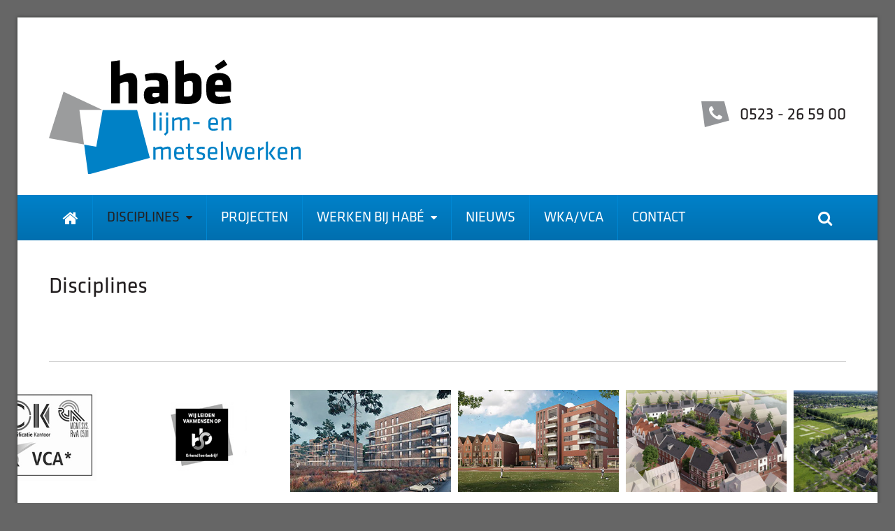

--- FILE ---
content_type: text/html; charset=UTF-8
request_url: https://www.habelijmenmetsel.nl/disciplines/
body_size: 8624
content:
<!DOCTYPE html>
<html lang="nl-NL">
    <head>
    
        <meta charset="utf-8">
      	
       	<meta name="viewport" content="width=device-width, initial-scale=1, maximum-scale=1, user-scalable=no">
        
        <title>Disciplines -</title>
        
       	<link rel="profile" href="https://gmpg.org/xfn/11" />
        <link rel="pingback" href="https://www.habelijmenmetsel.nl/xmlrpc.php" />
        
      	<!-- Google Fonts & Fontawesome -->
      	<link href="https://fonts.googleapis.com/css?family=Open+Sans:300,300i,400,400i,600,600i,700,700i" rel="stylesheet">
        <link rel="stylesheet" href="https://cdn.jsdelivr.net/bxslider/4.2.12/jquery.bxslider.css">
        
        <!-- Fontawesome & Google fonts -->
		<link rel="icon" href="https://www.habelijmenmetsel.nl/wp-content/themes/habe/images/favicon.png" type="image/x-icon">
        
		<script src="https://use.fontawesome.com/e4ef744e66.js"></script>

        <script src="https://ajax.googleapis.com/ajax/libs/jquery/3.1.1/jquery.min.js"></script>
        
        <script src="https://cdn.jsdelivr.net/bxslider/4.2.12/jquery.bxslider.min.js"></script>
        
                <meta name='robots' content='index, follow, max-image-preview:large, max-snippet:-1, max-video-preview:-1' />

	<!-- This site is optimized with the Yoast SEO plugin v26.6 - https://yoast.com/wordpress/plugins/seo/ -->
	<link rel="canonical" href="https://www.habelijmenmetsel.nl/disciplines/" />
	<meta property="og:locale" content="nl_NL" />
	<meta property="og:type" content="article" />
	<meta property="og:title" content="Disciplines -" />
	<meta property="og:url" content="https://www.habelijmenmetsel.nl/disciplines/" />
	<meta name="twitter:card" content="summary_large_image" />
	<script type="application/ld+json" class="yoast-schema-graph">{"@context":"https://schema.org","@graph":[{"@type":"WebPage","@id":"https://www.habelijmenmetsel.nl/disciplines/","url":"https://www.habelijmenmetsel.nl/disciplines/","name":"Disciplines -","isPartOf":{"@id":"https://www.habelijmenmetsel.nl/#website"},"datePublished":"2017-08-15T09:59:21+00:00","breadcrumb":{"@id":"https://www.habelijmenmetsel.nl/disciplines/#breadcrumb"},"inLanguage":"nl-NL","potentialAction":[{"@type":"ReadAction","target":["https://www.habelijmenmetsel.nl/disciplines/"]}]},{"@type":"BreadcrumbList","@id":"https://www.habelijmenmetsel.nl/disciplines/#breadcrumb","itemListElement":[{"@type":"ListItem","position":1,"name":"Home","item":"https://www.habelijmenmetsel.nl/"},{"@type":"ListItem","position":2,"name":"Disciplines"}]},{"@type":"WebSite","@id":"https://www.habelijmenmetsel.nl/#website","url":"https://www.habelijmenmetsel.nl/","name":"","description":"","potentialAction":[{"@type":"SearchAction","target":{"@type":"EntryPoint","urlTemplate":"https://www.habelijmenmetsel.nl/?s={search_term_string}"},"query-input":{"@type":"PropertyValueSpecification","valueRequired":true,"valueName":"search_term_string"}}],"inLanguage":"nl-NL"}]}</script>
	<!-- / Yoast SEO plugin. -->


<link rel="alternate" type="application/rss+xml" title=" &raquo; feed" href="https://www.habelijmenmetsel.nl/feed/" />
<link rel="alternate" type="application/rss+xml" title=" &raquo; reacties feed" href="https://www.habelijmenmetsel.nl/comments/feed/" />
<link rel="alternate" title="oEmbed (JSON)" type="application/json+oembed" href="https://www.habelijmenmetsel.nl/wp-json/oembed/1.0/embed?url=https%3A%2F%2Fwww.habelijmenmetsel.nl%2Fdisciplines%2F" />
<link rel="alternate" title="oEmbed (XML)" type="text/xml+oembed" href="https://www.habelijmenmetsel.nl/wp-json/oembed/1.0/embed?url=https%3A%2F%2Fwww.habelijmenmetsel.nl%2Fdisciplines%2F&#038;format=xml" />
<style id='wp-img-auto-sizes-contain-inline-css' type='text/css'>
img:is([sizes=auto i],[sizes^="auto," i]){contain-intrinsic-size:3000px 1500px}
/*# sourceURL=wp-img-auto-sizes-contain-inline-css */
</style>
<style id='wp-emoji-styles-inline-css' type='text/css'>

	img.wp-smiley, img.emoji {
		display: inline !important;
		border: none !important;
		box-shadow: none !important;
		height: 1em !important;
		width: 1em !important;
		margin: 0 0.07em !important;
		vertical-align: -0.1em !important;
		background: none !important;
		padding: 0 !important;
	}
/*# sourceURL=wp-emoji-styles-inline-css */
</style>
<style id='wp-block-library-inline-css' type='text/css'>
:root{--wp-block-synced-color:#7a00df;--wp-block-synced-color--rgb:122,0,223;--wp-bound-block-color:var(--wp-block-synced-color);--wp-editor-canvas-background:#ddd;--wp-admin-theme-color:#007cba;--wp-admin-theme-color--rgb:0,124,186;--wp-admin-theme-color-darker-10:#006ba1;--wp-admin-theme-color-darker-10--rgb:0,107,160.5;--wp-admin-theme-color-darker-20:#005a87;--wp-admin-theme-color-darker-20--rgb:0,90,135;--wp-admin-border-width-focus:2px}@media (min-resolution:192dpi){:root{--wp-admin-border-width-focus:1.5px}}.wp-element-button{cursor:pointer}:root .has-very-light-gray-background-color{background-color:#eee}:root .has-very-dark-gray-background-color{background-color:#313131}:root .has-very-light-gray-color{color:#eee}:root .has-very-dark-gray-color{color:#313131}:root .has-vivid-green-cyan-to-vivid-cyan-blue-gradient-background{background:linear-gradient(135deg,#00d084,#0693e3)}:root .has-purple-crush-gradient-background{background:linear-gradient(135deg,#34e2e4,#4721fb 50%,#ab1dfe)}:root .has-hazy-dawn-gradient-background{background:linear-gradient(135deg,#faaca8,#dad0ec)}:root .has-subdued-olive-gradient-background{background:linear-gradient(135deg,#fafae1,#67a671)}:root .has-atomic-cream-gradient-background{background:linear-gradient(135deg,#fdd79a,#004a59)}:root .has-nightshade-gradient-background{background:linear-gradient(135deg,#330968,#31cdcf)}:root .has-midnight-gradient-background{background:linear-gradient(135deg,#020381,#2874fc)}:root{--wp--preset--font-size--normal:16px;--wp--preset--font-size--huge:42px}.has-regular-font-size{font-size:1em}.has-larger-font-size{font-size:2.625em}.has-normal-font-size{font-size:var(--wp--preset--font-size--normal)}.has-huge-font-size{font-size:var(--wp--preset--font-size--huge)}.has-text-align-center{text-align:center}.has-text-align-left{text-align:left}.has-text-align-right{text-align:right}.has-fit-text{white-space:nowrap!important}#end-resizable-editor-section{display:none}.aligncenter{clear:both}.items-justified-left{justify-content:flex-start}.items-justified-center{justify-content:center}.items-justified-right{justify-content:flex-end}.items-justified-space-between{justify-content:space-between}.screen-reader-text{border:0;clip-path:inset(50%);height:1px;margin:-1px;overflow:hidden;padding:0;position:absolute;width:1px;word-wrap:normal!important}.screen-reader-text:focus{background-color:#ddd;clip-path:none;color:#444;display:block;font-size:1em;height:auto;left:5px;line-height:normal;padding:15px 23px 14px;text-decoration:none;top:5px;width:auto;z-index:100000}html :where(.has-border-color){border-style:solid}html :where([style*=border-top-color]){border-top-style:solid}html :where([style*=border-right-color]){border-right-style:solid}html :where([style*=border-bottom-color]){border-bottom-style:solid}html :where([style*=border-left-color]){border-left-style:solid}html :where([style*=border-width]){border-style:solid}html :where([style*=border-top-width]){border-top-style:solid}html :where([style*=border-right-width]){border-right-style:solid}html :where([style*=border-bottom-width]){border-bottom-style:solid}html :where([style*=border-left-width]){border-left-style:solid}html :where(img[class*=wp-image-]){height:auto;max-width:100%}:where(figure){margin:0 0 1em}html :where(.is-position-sticky){--wp-admin--admin-bar--position-offset:var(--wp-admin--admin-bar--height,0px)}@media screen and (max-width:600px){html :where(.is-position-sticky){--wp-admin--admin-bar--position-offset:0px}}

/*# sourceURL=wp-block-library-inline-css */
</style><style id='global-styles-inline-css' type='text/css'>
:root{--wp--preset--aspect-ratio--square: 1;--wp--preset--aspect-ratio--4-3: 4/3;--wp--preset--aspect-ratio--3-4: 3/4;--wp--preset--aspect-ratio--3-2: 3/2;--wp--preset--aspect-ratio--2-3: 2/3;--wp--preset--aspect-ratio--16-9: 16/9;--wp--preset--aspect-ratio--9-16: 9/16;--wp--preset--color--black: #000000;--wp--preset--color--cyan-bluish-gray: #abb8c3;--wp--preset--color--white: #ffffff;--wp--preset--color--pale-pink: #f78da7;--wp--preset--color--vivid-red: #cf2e2e;--wp--preset--color--luminous-vivid-orange: #ff6900;--wp--preset--color--luminous-vivid-amber: #fcb900;--wp--preset--color--light-green-cyan: #7bdcb5;--wp--preset--color--vivid-green-cyan: #00d084;--wp--preset--color--pale-cyan-blue: #8ed1fc;--wp--preset--color--vivid-cyan-blue: #0693e3;--wp--preset--color--vivid-purple: #9b51e0;--wp--preset--gradient--vivid-cyan-blue-to-vivid-purple: linear-gradient(135deg,rgb(6,147,227) 0%,rgb(155,81,224) 100%);--wp--preset--gradient--light-green-cyan-to-vivid-green-cyan: linear-gradient(135deg,rgb(122,220,180) 0%,rgb(0,208,130) 100%);--wp--preset--gradient--luminous-vivid-amber-to-luminous-vivid-orange: linear-gradient(135deg,rgb(252,185,0) 0%,rgb(255,105,0) 100%);--wp--preset--gradient--luminous-vivid-orange-to-vivid-red: linear-gradient(135deg,rgb(255,105,0) 0%,rgb(207,46,46) 100%);--wp--preset--gradient--very-light-gray-to-cyan-bluish-gray: linear-gradient(135deg,rgb(238,238,238) 0%,rgb(169,184,195) 100%);--wp--preset--gradient--cool-to-warm-spectrum: linear-gradient(135deg,rgb(74,234,220) 0%,rgb(151,120,209) 20%,rgb(207,42,186) 40%,rgb(238,44,130) 60%,rgb(251,105,98) 80%,rgb(254,248,76) 100%);--wp--preset--gradient--blush-light-purple: linear-gradient(135deg,rgb(255,206,236) 0%,rgb(152,150,240) 100%);--wp--preset--gradient--blush-bordeaux: linear-gradient(135deg,rgb(254,205,165) 0%,rgb(254,45,45) 50%,rgb(107,0,62) 100%);--wp--preset--gradient--luminous-dusk: linear-gradient(135deg,rgb(255,203,112) 0%,rgb(199,81,192) 50%,rgb(65,88,208) 100%);--wp--preset--gradient--pale-ocean: linear-gradient(135deg,rgb(255,245,203) 0%,rgb(182,227,212) 50%,rgb(51,167,181) 100%);--wp--preset--gradient--electric-grass: linear-gradient(135deg,rgb(202,248,128) 0%,rgb(113,206,126) 100%);--wp--preset--gradient--midnight: linear-gradient(135deg,rgb(2,3,129) 0%,rgb(40,116,252) 100%);--wp--preset--font-size--small: 13px;--wp--preset--font-size--medium: 20px;--wp--preset--font-size--large: 36px;--wp--preset--font-size--x-large: 42px;--wp--preset--spacing--20: 0.44rem;--wp--preset--spacing--30: 0.67rem;--wp--preset--spacing--40: 1rem;--wp--preset--spacing--50: 1.5rem;--wp--preset--spacing--60: 2.25rem;--wp--preset--spacing--70: 3.38rem;--wp--preset--spacing--80: 5.06rem;--wp--preset--shadow--natural: 6px 6px 9px rgba(0, 0, 0, 0.2);--wp--preset--shadow--deep: 12px 12px 50px rgba(0, 0, 0, 0.4);--wp--preset--shadow--sharp: 6px 6px 0px rgba(0, 0, 0, 0.2);--wp--preset--shadow--outlined: 6px 6px 0px -3px rgb(255, 255, 255), 6px 6px rgb(0, 0, 0);--wp--preset--shadow--crisp: 6px 6px 0px rgb(0, 0, 0);}:where(.is-layout-flex){gap: 0.5em;}:where(.is-layout-grid){gap: 0.5em;}body .is-layout-flex{display: flex;}.is-layout-flex{flex-wrap: wrap;align-items: center;}.is-layout-flex > :is(*, div){margin: 0;}body .is-layout-grid{display: grid;}.is-layout-grid > :is(*, div){margin: 0;}:where(.wp-block-columns.is-layout-flex){gap: 2em;}:where(.wp-block-columns.is-layout-grid){gap: 2em;}:where(.wp-block-post-template.is-layout-flex){gap: 1.25em;}:where(.wp-block-post-template.is-layout-grid){gap: 1.25em;}.has-black-color{color: var(--wp--preset--color--black) !important;}.has-cyan-bluish-gray-color{color: var(--wp--preset--color--cyan-bluish-gray) !important;}.has-white-color{color: var(--wp--preset--color--white) !important;}.has-pale-pink-color{color: var(--wp--preset--color--pale-pink) !important;}.has-vivid-red-color{color: var(--wp--preset--color--vivid-red) !important;}.has-luminous-vivid-orange-color{color: var(--wp--preset--color--luminous-vivid-orange) !important;}.has-luminous-vivid-amber-color{color: var(--wp--preset--color--luminous-vivid-amber) !important;}.has-light-green-cyan-color{color: var(--wp--preset--color--light-green-cyan) !important;}.has-vivid-green-cyan-color{color: var(--wp--preset--color--vivid-green-cyan) !important;}.has-pale-cyan-blue-color{color: var(--wp--preset--color--pale-cyan-blue) !important;}.has-vivid-cyan-blue-color{color: var(--wp--preset--color--vivid-cyan-blue) !important;}.has-vivid-purple-color{color: var(--wp--preset--color--vivid-purple) !important;}.has-black-background-color{background-color: var(--wp--preset--color--black) !important;}.has-cyan-bluish-gray-background-color{background-color: var(--wp--preset--color--cyan-bluish-gray) !important;}.has-white-background-color{background-color: var(--wp--preset--color--white) !important;}.has-pale-pink-background-color{background-color: var(--wp--preset--color--pale-pink) !important;}.has-vivid-red-background-color{background-color: var(--wp--preset--color--vivid-red) !important;}.has-luminous-vivid-orange-background-color{background-color: var(--wp--preset--color--luminous-vivid-orange) !important;}.has-luminous-vivid-amber-background-color{background-color: var(--wp--preset--color--luminous-vivid-amber) !important;}.has-light-green-cyan-background-color{background-color: var(--wp--preset--color--light-green-cyan) !important;}.has-vivid-green-cyan-background-color{background-color: var(--wp--preset--color--vivid-green-cyan) !important;}.has-pale-cyan-blue-background-color{background-color: var(--wp--preset--color--pale-cyan-blue) !important;}.has-vivid-cyan-blue-background-color{background-color: var(--wp--preset--color--vivid-cyan-blue) !important;}.has-vivid-purple-background-color{background-color: var(--wp--preset--color--vivid-purple) !important;}.has-black-border-color{border-color: var(--wp--preset--color--black) !important;}.has-cyan-bluish-gray-border-color{border-color: var(--wp--preset--color--cyan-bluish-gray) !important;}.has-white-border-color{border-color: var(--wp--preset--color--white) !important;}.has-pale-pink-border-color{border-color: var(--wp--preset--color--pale-pink) !important;}.has-vivid-red-border-color{border-color: var(--wp--preset--color--vivid-red) !important;}.has-luminous-vivid-orange-border-color{border-color: var(--wp--preset--color--luminous-vivid-orange) !important;}.has-luminous-vivid-amber-border-color{border-color: var(--wp--preset--color--luminous-vivid-amber) !important;}.has-light-green-cyan-border-color{border-color: var(--wp--preset--color--light-green-cyan) !important;}.has-vivid-green-cyan-border-color{border-color: var(--wp--preset--color--vivid-green-cyan) !important;}.has-pale-cyan-blue-border-color{border-color: var(--wp--preset--color--pale-cyan-blue) !important;}.has-vivid-cyan-blue-border-color{border-color: var(--wp--preset--color--vivid-cyan-blue) !important;}.has-vivid-purple-border-color{border-color: var(--wp--preset--color--vivid-purple) !important;}.has-vivid-cyan-blue-to-vivid-purple-gradient-background{background: var(--wp--preset--gradient--vivid-cyan-blue-to-vivid-purple) !important;}.has-light-green-cyan-to-vivid-green-cyan-gradient-background{background: var(--wp--preset--gradient--light-green-cyan-to-vivid-green-cyan) !important;}.has-luminous-vivid-amber-to-luminous-vivid-orange-gradient-background{background: var(--wp--preset--gradient--luminous-vivid-amber-to-luminous-vivid-orange) !important;}.has-luminous-vivid-orange-to-vivid-red-gradient-background{background: var(--wp--preset--gradient--luminous-vivid-orange-to-vivid-red) !important;}.has-very-light-gray-to-cyan-bluish-gray-gradient-background{background: var(--wp--preset--gradient--very-light-gray-to-cyan-bluish-gray) !important;}.has-cool-to-warm-spectrum-gradient-background{background: var(--wp--preset--gradient--cool-to-warm-spectrum) !important;}.has-blush-light-purple-gradient-background{background: var(--wp--preset--gradient--blush-light-purple) !important;}.has-blush-bordeaux-gradient-background{background: var(--wp--preset--gradient--blush-bordeaux) !important;}.has-luminous-dusk-gradient-background{background: var(--wp--preset--gradient--luminous-dusk) !important;}.has-pale-ocean-gradient-background{background: var(--wp--preset--gradient--pale-ocean) !important;}.has-electric-grass-gradient-background{background: var(--wp--preset--gradient--electric-grass) !important;}.has-midnight-gradient-background{background: var(--wp--preset--gradient--midnight) !important;}.has-small-font-size{font-size: var(--wp--preset--font-size--small) !important;}.has-medium-font-size{font-size: var(--wp--preset--font-size--medium) !important;}.has-large-font-size{font-size: var(--wp--preset--font-size--large) !important;}.has-x-large-font-size{font-size: var(--wp--preset--font-size--x-large) !important;}
/*# sourceURL=global-styles-inline-css */
</style>

<style id='classic-theme-styles-inline-css' type='text/css'>
/*! This file is auto-generated */
.wp-block-button__link{color:#fff;background-color:#32373c;border-radius:9999px;box-shadow:none;text-decoration:none;padding:calc(.667em + 2px) calc(1.333em + 2px);font-size:1.125em}.wp-block-file__button{background:#32373c;color:#fff;text-decoration:none}
/*# sourceURL=/wp-includes/css/classic-themes.min.css */
</style>
<link rel='stylesheet' id='contact-form-7-css' href='https://www.habelijmenmetsel.nl/wp-content/plugins/contact-form-7/includes/css/styles.css?ver=6.1.4' type='text/css' media='all' />
<link rel='stylesheet' id='bootstrap-css' href='https://www.habelijmenmetsel.nl/wp-content/themes/habe/css/bootstrap.min.css?ver=6.9' type='text/css' media='all' />
<link rel='stylesheet' id='owl-carousel-css' href='https://www.habelijmenmetsel.nl/wp-content/themes/habe/owl-carousel/owl.carousel.css?ver=6.9' type='text/css' media='all' />
<link rel='stylesheet' id='owl-theme-css' href='https://www.habelijmenmetsel.nl/wp-content/themes/habe/owl-carousel/owl.theme.default.min.css?ver=6.9' type='text/css' media='all' />
<link rel='stylesheet' id='owl-custom-css' href='https://www.habelijmenmetsel.nl/wp-content/themes/habe/owl-carousel/owl.carousel.custom.css?ver=6.9' type='text/css' media='all' />
<link rel='stylesheet' id='animate-css' href='https://www.habelijmenmetsel.nl/wp-content/themes/habe/css/animate.css?ver=6.9' type='text/css' media='all' />
<link rel='stylesheet' id='style-menu-css' href='https://www.habelijmenmetsel.nl/wp-content/themes/habe/css/style-menu.min.css?ver=6.9' type='text/css' media='all' />
<link rel='stylesheet' id='lightbox-css' href='https://www.habelijmenmetsel.nl/wp-content/themes/habe/lightbox/css/lightbox.css?ver=6.9' type='text/css' media='all' />
<link rel='stylesheet' id='stylesheet-css' href='https://www.habelijmenmetsel.nl/wp-content/themes/habe/css/stylesheet.css?ver=6.9' type='text/css' media='all' />
<script type="text/javascript" src="https://www.habelijmenmetsel.nl/wp-includes/js/jquery/jquery.min.js?ver=3.7.1" id="jquery-core-js"></script>
<script type="text/javascript" src="https://www.habelijmenmetsel.nl/wp-includes/js/jquery/jquery-migrate.min.js?ver=3.4.1" id="jquery-migrate-js"></script>
<script type="text/javascript" src="https://www.habelijmenmetsel.nl/wp-content/themes/habe/owl-carousel/owl.carousel.min.js?ver=6.9" id="owl-carousel-js"></script>
<script type="text/javascript" src="https://www.habelijmenmetsel.nl/wp-content/themes/habe/js/bootstrap.min.js?ver=6.9" id="bootstrap-js"></script>
<script type="text/javascript" src="https://www.habelijmenmetsel.nl/wp-content/themes/habe/js/bootstrap.dropdown.hover.js?ver=6.9" id="bootstrap-hover-js"></script>
<script type="text/javascript" src="https://www.habelijmenmetsel.nl/wp-content/themes/habe/js/menu.js?ver=6.9" id="menu-js"></script>
<script type="text/javascript" src="https://www.habelijmenmetsel.nl/wp-content/themes/habe/js/theme.js?ver=6.9" id="theme-js"></script>
<link rel="https://api.w.org/" href="https://www.habelijmenmetsel.nl/wp-json/" /><link rel="alternate" title="JSON" type="application/json" href="https://www.habelijmenmetsel.nl/wp-json/wp/v2/pages/8" /><link rel="EditURI" type="application/rsd+xml" title="RSD" href="https://www.habelijmenmetsel.nl/xmlrpc.php?rsd" />
<meta name="generator" content="WordPress 6.9" />
<link rel='shortlink' href='https://www.habelijmenmetsel.nl/?p=8' />
        
    </head>
    
    <body data-rsssl=1> 
    
    	<div id="o-wrapper">
    
   		<div id="body-wrapper">
		
            <header id="header">
                
                <div class="container">
                
                    <div class="row">
                    
                        <div class="col-md-4 col-md-offset-0 col-sm-offset-3 col-sm-6 col-xs-12 brand">
                    
                    		<a href="/"><img class="img-responsive" src="https://www.habelijmenmetsel.nl/wp-content/themes/habe/images/habe-lijm-metselwerken-brand.svg" /></a>
                    
                    	</div>
                        
                        <div class="col-sm-4 col-sm-offset-4 phone hidden-xs hidden-sm">
                        	
                        	<span><i class="fa fa-phone" aria-hidden="true"></i>0523 - 26 59 00</span>
                        
                        </div>
                        
                    </div>
                            
                </div>
                            
            </header>
                    
         	<nav id="navigation" class="hidden-sm hidden-xs">
            
            	<div class="container">
                
                	<div class="row">
                    
                    	<div class="col-xs-12">
                        	
                       		<ul id="hoofdmenu" class="nav navbar-nav"><li id="menu-item-26" class="home menu-item menu-item-type-post_type menu-item-object-page menu-item-home menu-item-26"><a href="https://www.habelijmenmetsel.nl/"><i class="fa fa-home" aria-hidden="true"></i></a></li>
<li id="menu-item-25" class="menu-item menu-item-type-post_type menu-item-object-page current-menu-item page_item page-item-8 current_page_item menu-item-has-children menu-item-25 dropdown active"><a href="#" data-toggle="dropdown" class="dropdown-toggle" data-hover="dropdown">Disciplines <i class="fa fa-caret-down"></i></a>
<ul role="menu" class=" dropdown-menu">
	<li id="menu-item-104" class="menu-item menu-item-type-post_type menu-item-object-page menu-item-104"><a href="https://www.habelijmenmetsel.nl/disciplines/kalkzandsteen-verlijming/">Kalkzandsteen verlijming</a></li>
	<li id="menu-item-122" class="menu-item menu-item-type-post_type menu-item-object-page menu-item-122"><a href="https://www.habelijmenmetsel.nl/disciplines/complete-casco-montage/">Complete casco montage</a></li>
	<li id="menu-item-121" class="menu-item menu-item-type-post_type menu-item-object-page menu-item-121"><a href="https://www.habelijmenmetsel.nl/disciplines/metselwerk-voegwerk/">Metsel- &#038; voegwerken</a></li>
	<li id="menu-item-467" class="menu-item menu-item-type-post_type menu-item-object-page menu-item-467"><a href="https://www.habelijmenmetsel.nl/disciplines/steenstrips/">Steenstrips aanbrengen</a></li>
</ul>
</li>
<li id="menu-item-24" class="menu-item menu-item-type-post_type menu-item-object-page menu-item-24"><a href="https://www.habelijmenmetsel.nl/projecten/">Projecten</a></li>
<li id="menu-item-23" class="menu-item menu-item-type-post_type menu-item-object-page menu-item-has-children menu-item-23 dropdown"><a href="#" data-toggle="dropdown" class="dropdown-toggle" data-hover="dropdown">Werken bij Habé <i class="fa fa-caret-down"></i></a>
<ul role="menu" class=" dropdown-menu">
	<li id="menu-item-215" class="menu-item menu-item-type-post_type menu-item-object-page menu-item-215"><a href="https://www.habelijmenmetsel.nl/werken-bij-habe-lijm-en-metselwerken/open-sollicitatie/">Open sollicitatie</a></li>
	<li id="menu-item-219" class="menu-item menu-item-type-post_type menu-item-object-page menu-item-219"><a href="https://www.habelijmenmetsel.nl/werken-bij-habe-lijm-en-metselwerken/stage/">Stage</a></li>
	<li id="menu-item-342" class="menu-item menu-item-type-post_type menu-item-object-page menu-item-342"><a href="https://www.habelijmenmetsel.nl/werken-bij-habe-lijm-en-metselwerken/vacatures/">Vacatures</a></li>
</ul>
</li>
<li id="menu-item-21" class="menu-item menu-item-type-post_type menu-item-object-page menu-item-21"><a href="https://www.habelijmenmetsel.nl/nieuws/">Nieuws</a></li>
<li id="menu-item-313" class="menu-item menu-item-type-post_type menu-item-object-page menu-item-313"><a href="https://www.habelijmenmetsel.nl/wka/">WKA/VCA</a></li>
<li id="menu-item-20" class="menu-item menu-item-type-post_type menu-item-object-page menu-item-20"><a href="https://www.habelijmenmetsel.nl/contact/">Contact</a></li>
</ul> 
                            
                           	<a class="search" href="/zoeken"><i class="fa fa-search" aria-hidden="true"></i></a>
                    	
                        </div>
                    
                	</div>
           
                </div>
        
        	</nav>
            
         	<nav id="navigation-mobile" class="hidden-md hidden-lg">
            
            	<div class="container">
                
                	<div class="row">
                    
                    	 <div class="col-xs-8 phone visible-sm visible-xs">
                        	
                        	<span><i class="fa fa-phone" aria-hidden="true"></i>0523 - 26 59 00</span>
                        
                        </div>
                    
                    	<div class="col-xs-4">
                    
                  			<button id="c-button--slide-right" class="c-button"><i class="fa fa-bars"></i></button>
                            
                            <div id="c-menu--slide-right" class="c-menu c-menu--slide-right">
                                  
                                <button class="c-menu__close">Sluiten</button>
                                
                               		<ul id="hoofdmenu-mobile" class="nav navbar-nav"><li id="menu-item-150" class="menu-item menu-item-type-post_type menu-item-object-page menu-item-home menu-item-150"><a href="https://www.habelijmenmetsel.nl/">Habé Lijm- en Metselwerken</a></li>
<li id="menu-item-153" class="menu-item menu-item-type-post_type menu-item-object-page current-menu-item page_item page-item-8 current_page_item menu-item-has-children menu-item-153 dropdown active"><a href="#" data-toggle="dropdown" class="dropdown-toggle" data-hover="dropdown">Disciplines <i class="fa fa-caret-down"></i></a>
<ul role="menu" class=" dropdown-menu">
	<li id="menu-item-154" class="menu-item menu-item-type-post_type menu-item-object-page menu-item-154"><a href="https://www.habelijmenmetsel.nl/disciplines/kalkzandsteen-verlijming/">Kalkzandsteen verlijming</a></li>
	<li id="menu-item-155" class="menu-item menu-item-type-post_type menu-item-object-page menu-item-155"><a href="https://www.habelijmenmetsel.nl/disciplines/complete-casco-montage/">Complete casco montage</a></li>
	<li id="menu-item-156" class="menu-item menu-item-type-post_type menu-item-object-page menu-item-156"><a href="https://www.habelijmenmetsel.nl/disciplines/metselwerk-voegwerk/">Metsel- &#038; voegwerken</a></li>
</ul>
</li>
<li id="menu-item-160" class="menu-item menu-item-type-post_type menu-item-object-page menu-item-160"><a href="https://www.habelijmenmetsel.nl/projecten/">Projecten</a></li>
<li id="menu-item-161" class="menu-item menu-item-type-post_type menu-item-object-page menu-item-has-children menu-item-161 dropdown"><a href="#" data-toggle="dropdown" class="dropdown-toggle" data-hover="dropdown">Werken bij Habé <i class="fa fa-caret-down"></i></a>
<ul role="menu" class=" dropdown-menu">
	<li id="menu-item-393" class="menu-item menu-item-type-post_type menu-item-object-page menu-item-393"><a href="https://www.habelijmenmetsel.nl/werken-bij-habe-lijm-en-metselwerken/open-sollicitatie/">Open sollicitatie</a></li>
	<li id="menu-item-392" class="menu-item menu-item-type-post_type menu-item-object-page menu-item-392"><a href="https://www.habelijmenmetsel.nl/werken-bij-habe-lijm-en-metselwerken/stage/">Stage</a></li>
	<li id="menu-item-341" class="menu-item menu-item-type-post_type menu-item-object-page menu-item-341"><a href="https://www.habelijmenmetsel.nl/werken-bij-habe-lijm-en-metselwerken/vacatures/">Vacatures</a></li>
</ul>
</li>
<li id="menu-item-158" class="menu-item menu-item-type-post_type menu-item-object-page menu-item-158"><a href="https://www.habelijmenmetsel.nl/nieuws/">Nieuws</a></li>
<li id="menu-item-314" class="menu-item menu-item-type-post_type menu-item-object-page menu-item-314"><a href="https://www.habelijmenmetsel.nl/wka/">WKA/VCA</a></li>
<li id="menu-item-152" class="menu-item menu-item-type-post_type menu-item-object-page menu-item-152"><a href="https://www.habelijmenmetsel.nl/contact/">Contact</a></li>
<li id="menu-item-162" class="menu-item menu-item-type-post_type menu-item-object-page menu-item-162"><a href="https://www.habelijmenmetsel.nl/zoeken/"><i class="fa fa-search" aria-hidden="true"></i></a></li>
</ul> 
                                    
                            	</div><!-- /c-menu slide-left -->
                  		
                     		<div id="c-mask" class="c-mask"></div>
                        
                        </div>
                        
         			</div>
                        
     			</div>
                        
			</nav>
            
	  
		<section id="breadcrumb">
    
    	<div class="container">
                   
       		<div class="row">
               
      			<div class="col-xs-12">	
					
					
                </div>
                
			</div>
                
		</div>
                
	</section>

	<section id="page-content">
    
    	<div class="container">
            
    		<div class="row">
                
       			<div class="col-xs-12">
                
					                        
                    	<h1>Disciplines</h1>
                        
                   		 
                     	
						                             
                 	                    
            	</div>
                
         	</div>
                
      	</div>
                
 	</section> 
  
		    
    <section id="partners">
        
   		<div class="container">
            
			<div class="row">
                
       			<div class="col-xs-12">
                    
             		<hr>
                        
         		</div>
                      
     		</div>
            
      	</div>  
        
        <div class="bx-wrapper" style="max-width: 1512px;">
        
            <div class="bx-viewport">
        
                <ul class="bxslider" style="width: 1015%;">
                
                	                        
					
						<li>

							 

								<a href="" target="_blank"><img class="img-responsive" src="https://www.habelijmenmetsel.nl/wp-content/uploads/2019/02/certificaat.jpg" alt="" /></a>

							
						</li>

					                        
        		                        
					
						<li>

							 

								<a href="" target="_blank"><img class="img-responsive" src="https://www.habelijmenmetsel.nl/wp-content/uploads/2018/03/erkend-leerbedrijf.png" alt="" /></a>

							
						</li>

					                        
        		                        
					
                    <li>
                   		
						 
        
        					<a href="https://www.habelijmenmetsel.nl/projecten/nieuwbouw-monnikenberg-hilversumwaterfront-dalfsen/"><img class="img-responsive" src="https://www.habelijmenmetsel.nl/wp-content/uploads/2017/09/monnikenberg-370x240-340x240.jpg" alt="" /></a>
    
        				                        
                    </li>	
                           
                	                        
        		                        
					
                    <li>
                   		
						 
        
        					<a href="https://www.habelijmenmetsel.nl/projecten/nieuwbouw-t-groothuis-te-hengelo/"><img class="img-responsive" src="https://www.habelijmenmetsel.nl/wp-content/uploads/2017/09/Groothuis-te-Hengelo340x270-340x240.jpg" alt="" /></a>
    
        				                        
                    </li>	
                           
                	                        
        		                        
					
                    <li>
                   		
						 
        
        					<a href="https://www.habelijmenmetsel.nl/projecten/waterdorp-amersfoort/"><img class="img-responsive" src="https://www.habelijmenmetsel.nl/wp-content/uploads/2017/09/waterdorp-overzicht-340x240.jpg" alt="" /></a>
    
        				                        
                    </li>	
                           
                	                        
        		                        
					
                    <li>
                   		
						 
        
        					<a href="https://www.habelijmenmetsel.nl/projecten/doornsteeg-nijkerk/"><img class="img-responsive" src="https://www.habelijmenmetsel.nl/wp-content/uploads/2017/09/doornsteeg-overzicht-340x240.jpg" alt="" /></a>
    
        				                        
                    </li>	
                           
                	                        
        		                        
					
                    <li>
                   		
						 
        
        					<a href="https://www.habelijmenmetsel.nl/projecten/valleipark-leusden/"><img class="img-responsive" src="https://www.habelijmenmetsel.nl/wp-content/uploads/2017/09/valleipark-overzicht-340x240.jpg" alt="" /></a>
    
        				                        
                    </li>	
                           
                	                        
        		                        
					
                    <li>
                   		
						 
        
        					<a href="https://www.habelijmenmetsel.nl/projecten/nieuwbouw-baron-van-wassenaerpark-te-bennekom/"><img class="img-responsive" src="https://www.habelijmenmetsel.nl/wp-content/uploads/2018/03/wassenaerpark370x240-340x240.jpg" alt="" /></a>
    
        				                        
                    </li>	
                           
                	                        
        		                        
					
                    <li>
                   		
						 
        
        					<a href="https://www.habelijmenmetsel.nl/projecten/borgerhof-borger/"><img class="img-responsive" src="https://www.habelijmenmetsel.nl/wp-content/uploads/2017/08/borgerhof-overzicht-340x240.jpg" alt="" /></a>
    
        				                        
                    </li>	
                           
                	                        
        		                
                </ul>
        
            </div>
        
        </div>
	             
	</section>




<script>
$('.bxslider').bxSlider({
		minSlides: 1,
		maxSlides: 11,
		slideWidth: 240,
		slideMargin: 0,
		ticker: true,
		speed: 50000
	});
	


</script>  
	<footer id="footer">
        
     		<div class="container">
               
				<div class="row">
                
                	<div class="col-md-6 col-sm-3 col-xs-12">
                    
												
                       	<ul id="social-media" class="list-unstyled list-inline">
                        
                                                               
                       		<li><a href="https://twitter.com/habeafbouw" target="_blank"><i class="fa fa-twitter" aria-hidden="true"></i></a></li>
                                
                        	                                    
                       		<li><a href="https://nl.linkedin.com/company/habe-afbouw" target="_blank"><i class="fa fa-linkedin" aria-hidden="true"></i></a></li>
                                
                        	                              
                    	</ul>
                        
                         
                    
                    </div>
                
                	<div class="col-md-6 col-sm-9 hidden-xs second">
                    
                        <ul id="footer-menu" class="nav navbar-nav"><li id="menu-item-374" class="menu-item menu-item-type-post_type menu-item-object-page menu-item-home menu-item-374"><a href="https://www.habelijmenmetsel.nl/">Habé Lijm- en Metselwerken</a></li>
<li id="menu-item-373" class="menu-item menu-item-type-post_type menu-item-object-page menu-item-373"><a href="https://www.habelijmenmetsel.nl/wka/">WKA/VCA</a></li>
<li id="menu-item-64" class="menu-item menu-item-type-post_type menu-item-object-page menu-item-64"><a href="https://www.habelijmenmetsel.nl/contact/">Contact</a></li>
</ul> 
                        
                    </div>
                  
          		</div> 
                
			</div>
            
		</footer>  
              
<script type="speculationrules">
{"prefetch":[{"source":"document","where":{"and":[{"href_matches":"/*"},{"not":{"href_matches":["/wp-*.php","/wp-admin/*","/wp-content/uploads/*","/wp-content/*","/wp-content/plugins/*","/wp-content/themes/habe/*","/*\\?(.+)"]}},{"not":{"selector_matches":"a[rel~=\"nofollow\"]"}},{"not":{"selector_matches":".no-prefetch, .no-prefetch a"}}]},"eagerness":"conservative"}]}
</script>
<script type="text/javascript" src="https://www.habelijmenmetsel.nl/wp-includes/js/dist/hooks.min.js?ver=dd5603f07f9220ed27f1" id="wp-hooks-js"></script>
<script type="text/javascript" src="https://www.habelijmenmetsel.nl/wp-includes/js/dist/i18n.min.js?ver=c26c3dc7bed366793375" id="wp-i18n-js"></script>
<script type="text/javascript" id="wp-i18n-js-after">
/* <![CDATA[ */
wp.i18n.setLocaleData( { 'text direction\u0004ltr': [ 'ltr' ] } );
//# sourceURL=wp-i18n-js-after
/* ]]> */
</script>
<script type="text/javascript" src="https://www.habelijmenmetsel.nl/wp-content/plugins/contact-form-7/includes/swv/js/index.js?ver=6.1.4" id="swv-js"></script>
<script type="text/javascript" id="contact-form-7-js-translations">
/* <![CDATA[ */
( function( domain, translations ) {
	var localeData = translations.locale_data[ domain ] || translations.locale_data.messages;
	localeData[""].domain = domain;
	wp.i18n.setLocaleData( localeData, domain );
} )( "contact-form-7", {"translation-revision-date":"2025-11-30 09:13:36+0000","generator":"GlotPress\/4.0.3","domain":"messages","locale_data":{"messages":{"":{"domain":"messages","plural-forms":"nplurals=2; plural=n != 1;","lang":"nl"},"This contact form is placed in the wrong place.":["Dit contactformulier staat op de verkeerde plek."],"Error:":["Fout:"]}},"comment":{"reference":"includes\/js\/index.js"}} );
//# sourceURL=contact-form-7-js-translations
/* ]]> */
</script>
<script type="text/javascript" id="contact-form-7-js-before">
/* <![CDATA[ */
var wpcf7 = {
    "api": {
        "root": "https:\/\/www.habelijmenmetsel.nl\/wp-json\/",
        "namespace": "contact-form-7\/v1"
    }
};
//# sourceURL=contact-form-7-js-before
/* ]]> */
</script>
<script type="text/javascript" src="https://www.habelijmenmetsel.nl/wp-content/plugins/contact-form-7/includes/js/index.js?ver=6.1.4" id="contact-form-7-js"></script>
<script type="text/javascript" src="https://www.habelijmenmetsel.nl/wp-content/themes/habe/lightbox/js/lightbox.js?ver=1.0" id="lightbox-js"></script>
<script id="wp-emoji-settings" type="application/json">
{"baseUrl":"https://s.w.org/images/core/emoji/17.0.2/72x72/","ext":".png","svgUrl":"https://s.w.org/images/core/emoji/17.0.2/svg/","svgExt":".svg","source":{"concatemoji":"https://www.habelijmenmetsel.nl/wp-includes/js/wp-emoji-release.min.js?ver=6.9"}}
</script>
<script type="module">
/* <![CDATA[ */
/*! This file is auto-generated */
const a=JSON.parse(document.getElementById("wp-emoji-settings").textContent),o=(window._wpemojiSettings=a,"wpEmojiSettingsSupports"),s=["flag","emoji"];function i(e){try{var t={supportTests:e,timestamp:(new Date).valueOf()};sessionStorage.setItem(o,JSON.stringify(t))}catch(e){}}function c(e,t,n){e.clearRect(0,0,e.canvas.width,e.canvas.height),e.fillText(t,0,0);t=new Uint32Array(e.getImageData(0,0,e.canvas.width,e.canvas.height).data);e.clearRect(0,0,e.canvas.width,e.canvas.height),e.fillText(n,0,0);const a=new Uint32Array(e.getImageData(0,0,e.canvas.width,e.canvas.height).data);return t.every((e,t)=>e===a[t])}function p(e,t){e.clearRect(0,0,e.canvas.width,e.canvas.height),e.fillText(t,0,0);var n=e.getImageData(16,16,1,1);for(let e=0;e<n.data.length;e++)if(0!==n.data[e])return!1;return!0}function u(e,t,n,a){switch(t){case"flag":return n(e,"\ud83c\udff3\ufe0f\u200d\u26a7\ufe0f","\ud83c\udff3\ufe0f\u200b\u26a7\ufe0f")?!1:!n(e,"\ud83c\udde8\ud83c\uddf6","\ud83c\udde8\u200b\ud83c\uddf6")&&!n(e,"\ud83c\udff4\udb40\udc67\udb40\udc62\udb40\udc65\udb40\udc6e\udb40\udc67\udb40\udc7f","\ud83c\udff4\u200b\udb40\udc67\u200b\udb40\udc62\u200b\udb40\udc65\u200b\udb40\udc6e\u200b\udb40\udc67\u200b\udb40\udc7f");case"emoji":return!a(e,"\ud83e\u1fac8")}return!1}function f(e,t,n,a){let r;const o=(r="undefined"!=typeof WorkerGlobalScope&&self instanceof WorkerGlobalScope?new OffscreenCanvas(300,150):document.createElement("canvas")).getContext("2d",{willReadFrequently:!0}),s=(o.textBaseline="top",o.font="600 32px Arial",{});return e.forEach(e=>{s[e]=t(o,e,n,a)}),s}function r(e){var t=document.createElement("script");t.src=e,t.defer=!0,document.head.appendChild(t)}a.supports={everything:!0,everythingExceptFlag:!0},new Promise(t=>{let n=function(){try{var e=JSON.parse(sessionStorage.getItem(o));if("object"==typeof e&&"number"==typeof e.timestamp&&(new Date).valueOf()<e.timestamp+604800&&"object"==typeof e.supportTests)return e.supportTests}catch(e){}return null}();if(!n){if("undefined"!=typeof Worker&&"undefined"!=typeof OffscreenCanvas&&"undefined"!=typeof URL&&URL.createObjectURL&&"undefined"!=typeof Blob)try{var e="postMessage("+f.toString()+"("+[JSON.stringify(s),u.toString(),c.toString(),p.toString()].join(",")+"));",a=new Blob([e],{type:"text/javascript"});const r=new Worker(URL.createObjectURL(a),{name:"wpTestEmojiSupports"});return void(r.onmessage=e=>{i(n=e.data),r.terminate(),t(n)})}catch(e){}i(n=f(s,u,c,p))}t(n)}).then(e=>{for(const n in e)a.supports[n]=e[n],a.supports.everything=a.supports.everything&&a.supports[n],"flag"!==n&&(a.supports.everythingExceptFlag=a.supports.everythingExceptFlag&&a.supports[n]);var t;a.supports.everythingExceptFlag=a.supports.everythingExceptFlag&&!a.supports.flag,a.supports.everything||((t=a.source||{}).concatemoji?r(t.concatemoji):t.wpemoji&&t.twemoji&&(r(t.twemoji),r(t.wpemoji)))});
//# sourceURL=https://www.habelijmenmetsel.nl/wp-includes/js/wp-emoji-loader.min.js
/* ]]> */
</script>


--- FILE ---
content_type: text/css
request_url: https://www.habelijmenmetsel.nl/wp-content/themes/habe/owl-carousel/owl.carousel.custom.css?ver=6.9
body_size: 288
content:
/**
 * Owl Carousel Custom
 * Copyright 2017 Fenomediaal
 */

	.owl-single .owl-nav [class*=owl-] {
		background: none;
		padding: 5px;
		border-radius: 0;
		margin: 0;
		width: auto;
		height: auto;
		display: none;
	}
	
	.owl-single .owl-nav i {
		font-size: 20px;	
	}
	
	.owl-single .owl-nav .owl-prev {
		position: absolute;
		top: 50%;
		left: 20px;
		margin-top: -20px;
		background-position: left;
	}
	
	.owl-single .owl-nav .owl-next {
		position: absolute;
		top: 50%;
		right: 15px;
		margin-top: -20px;
	}
	
	.owl-single .owl-nav [class*='owl-']:hover {
		background: none;
		opacity: 0.9;
	}
	
	.owl-single .owl-dots {
		position:absolute;
		bottom: 45px;
		left: 15px;
		z-index: 9999 !important;
	}
	
	.owl-single .owl-dots .owl-dot {
		display: inline-block;	
	}
	
	.owl-single .owl-dots .owl-dot span {
		background: #FFF;
		border: none;
		width: 15px;
		height: 15px;	
		display: block;
	}
	
	.owl-single .owl-dots .owl-dot.active span {
		background: #0081c9; !important;
	}
	
	.owl-single .owl-dots .owl-dot + .owl-dot {
		margin-left: 5px;	
	}
	
/* Owl Theme -------------------------------------- */	
	.owl-theme .owl-nav [class*=owl-] {
		background: none;
		padding: 5px;
		border-radius: 0;
		margin: 0;
		width: auto;
		height: auto;
	}
	
	.owl-theme .owl-nav [class*='owl-']:hover {
		background: none;
		opacity: 0.9;
	}

	.owl-theme .owl-nav i {
		font-size: 32px;
		color: #dcdcdc;	
	}
	
	.owl-theme .owl-nav .owl-prev {
		position: absolute;
		left: 10px;
		margin-top: -20px;
	}
	
	.owl-theme .owl-nav .owl-next {
		position: absolute;
		right: 10px;
		margin-top: -20px;
	}
	
	.owl-theme .owl-nav .owl-next,
	.owl-theme .owl-nav .owl-prev {	
		top: 50%;
	}
	
	.owl-theme .owl-dots .owl-dot {
		display: none;
	}
 	

--- FILE ---
content_type: text/css
request_url: https://www.habelijmenmetsel.nl/wp-content/themes/habe/css/stylesheet.css?ver=6.9
body_size: 4378
content:
/*
==  THEME DETAILS  ============================================================
    Theme Name: Habé Lijm- en Metselwerken
    Theme URI: http://habelijmenmetsel.nl/
    Description: Stylesheet voor Habé Lijm- en Metselwerken
    Version: 1.0
    Author: Alfabet Reclame
    Author URI: https://www.alfabetreclame.nl/
===============================================================================
*/

/*-----------------------------------------------------------------------------------

	1.  	Basics 
	2. 		Header
	2.1 	Navigation
	2.2		Navigation Mobile
	3.1 	Frontpage Presentation
	3.2 	Frontpage Content
	3.3 	Frontpage Blocks
	4.1 	Subpage Presentation
	4.2 	Subpage
	4.3 	Subpage Sidebar
	4.4 	Subpage Nieuws
	4.5 	Subpage Projecten
	4.5.1 	Subpage Projecten Single
	4.6 	Subpage Contact 
	4.7 	Subpage Zoeken
	5. 		Partners
	6. 		Footer
	
-----------------------------------------------------------------------------------*/

/*---------------------------------------------- 
	1. Basics
------------------------------------------------*/
	body {
		font-family: 'Open Sans', sans-serif;
		font-size: 17px;
	  	line-height: 30px;
		background: #666;
		padding: 25px;	
		color: #231f20;
	}
	
	#body-wrapper {
		background-color: #FFF;
   		-webkit-box-shadow: 0px 0px 5px 0px rgba(0, 7, 5, 0.5);
    	box-shadow: 0px 0px 5px 0px rgba(0, 7, 5, 0.5);
    	height: 100%;
    	width: 100%;
	}
	
	a, a:hover, .btn, .btn:hover {
		-webkit-transition: all 0.3s ease-in-out;
		-moz-transition: all 0.3s ease-in-out;
		-ms-transition: all 0.3s ease-in-out;
		-o-transition: all 0.3s ease-in-out;
		text-decoration:none;	
	}
	
	p {
		margin: 0;	
	}

	a {
		color: #0081c9;
	}

	a:hover {
		color: #231f20; 
	}
	
	h1, h2, h3, h4 {
		font-family: 'Klavika', sans-serif;
		color: #231f20;
		line-height:1;
		font-weight: normal;
		margin: 0;
		padding: 0;
	}
	
	h1 {
		font-size: 32px;
	}

	h2 {
		font-size: 28px;
	}
	
	h3 {
		font-size: 24px;
	}
	
	h4 {
		font-size: 20px;
	}
	
	ul {
		margin: 0;
	}
	
	p + p {
		margin-top: 25px;
	}
	
	@media (max-width : 1200px) {
		body {
			padding: 25px 10px;
		}
	}
	
	@media (max-width : 992px) {
		body {
			padding: 25px 0;
		}
	}
	
	@media (max-width : 450px) {
		h1 {
			font-size: 28px;
		}
		h2 {
			font-size: 22px;
		}
		
		h3 {
			font-size: 20px;
		}
		
		h4 {
			font-size: 18px;
		}
	}
/* Buttons -------------------------------------- */
	.btn-primary {
		background: #231f20;
		color: #FFF;	
		border: none;	
		border-radius: 0;	
	}
	
	.btn-primary:hover {
		background: #0081c9;
		color: #FFF;
		border: none;
		text-decoration:none;
	}
	
	.btn-secondary {
		background: #939598;
		color: #FFF;
		border: none;	
		border-radius: 0;	
	}
	
	.btn-secondary:hover {
		background: #231f20;;
		color: #FFF;
		text-decoration:none;
	}
	
	.btn-lg {
	  	padding: 15px 20px;
	  	font-size: 18px;
		font-weight: 700;
		line-height: 1;
	}
	
	.btn-md {
	  	padding: 12px 20px;
	  	font-size: 16px;
	  	font-weight:normal;
	  	line-height: 1;
	}

/* Fonts Klavika -------------------------------------- */
	@font-face {
		font-family: 'Klavika';
		src: url('../fonts/klavika-regular.otf');
	}
	
/* Image Hover Scale -------------------------------------- */	
	figure.scale-image {
		overflow: hidden;
		position: relative;
		display: block;
		cursor: pointer;
	}
		
	figure.scale-image img  {
		-webkit-transition: all 0.4s linear;
		transition: all 0.4s linear;
		-ms-transition: all 0.4s linear;
		-webkit-transform: scale3d(1, 1, 1);
		transform: scale3d(1, 1, 1);
		-ms-transform: scale3d(1, 1, 1);
	}
		
	figure.scale-image:hover img{
		-webkit-transform: scale3d(1.05, 1.05, 1);
		transform: scale3d(1.05, 1.05, 1);
		-ms-transform: scale3d(1.05, 1.05, 1);
	}
		
	@media (max-width : 1200px) {
		figure.scale-image:hover img {
			-webkit-transform: none;
			transform: none;
			-ms-transform: none;
		}	
	}
	
/*---------------------------------------------- 
	2. Header
------------------------------------------------*/
	#header {
		padding: 60px 0 30px 0;		
	}
	
	#header .brand img {
		margin: 0 auto;
	}
	
	#header .phone  {
		text-align: right;
		margin-top: 60px;
	}

	.phone span ,
	.phone span a {
		font-family: 'Klavika', sans-serif;
		font-size: 24px;
		color: #231f20;
	}
	
	.phone i {
		width: 40px;
		height: 38px;
		background-image: url(../images/header-phone-bg.svg);
		background-repeat: no-repeat;
		text-align: center;
		color: #FFF;
		padding: 5px 0;
		margin-right: 15px;
	}
	
	@media (max-width : 1200px) {
		#header .brand img {
			width: 75%;
		}
	}
	
	@media (max-width : 767px) {
		#header {
			padding-bottom: 0;	
		}
		#header .brand img {
			width: 40%;
		}
	}
	
	@media (max-width : 420px) {
		#header .brand img {
			width: 75%;
		}
	}
	
	@media (max-width : 350px) {
		.phone span ,
		.phone span a {
			font-size: 18px;
		}
	}

/*---------------------------------------------- 
	2.1 Navigation
------------------------------------------------*/
	#navigation {
		background: rgba(0,129,201,1);
		background: -moz-linear-gradient(top, rgba(0,129,201,1) 0%, rgba(0,111,175,1) 100%);
		background: -webkit-gradient(left top, left bottom, color-stop(0%, rgba(0,129,201,1)), color-stop(100%, rgba(0,111,175,1)));
		background: -webkit-linear-gradient(top, rgba(0,129,201,1) 0%, rgba(0,111,175,1) 100%);
		background: -o-linear-gradient(top, rgba(0,129,201,1) 0%, rgba(0,111,175,1) 100%);
		background: -ms-linear-gradient(top, rgba(0,129,201,1) 0%, rgba(0,111,175,1) 100%);
		background: linear-gradient(to bottom, rgba(0,129,201,1) 0%, rgba(0,111,175,1) 100%);
		filter: progid:DXImageTransform.Microsoft.gradient( startColorstr='#0081c9', endColorstr='#006faf', GradientType=0 );
	}
	
	#navigation #hoofdmenu {
		width: 100%;	
	}
	
	#navigation #hoofdmenu li a {
		font-family: 'Klavika', sans-serif;
		height: 65px;
		text-transform: uppercase;
		font-size: 20px;
		line-height: 1;
		color: #FFF;
		background: none;
		padding: 23px 20px;
	}

	#navigation #hoofdmenu li.home a i {
		font-size: 24px;
		line-height: 20px;
	}
	
	#navigation #hoofdmenu li .fa-caret-down {
		font-size: 16px;
		margin-left: 5px;	
	}
	
	#navigation #hoofdmenu li + li {
		border-left: 1px solid #0087d3;
	}
	
	#navigation #hoofdmenu .current_page_item a, 
	#navigation #hoofdmenu .active a, 
	#navigation #hoofdmenu li.current_page_parent > a,
	#navigation #hoofdmenu li.current-page-parent > a {
		color: #231f20;
	}

	#navigation #hoofdmenu li a:hover {
		color: #231f20;
	}
	
	@media (max-width : 1200px) {
		#navigation #hoofdmenu li a {
			font-size: 18px;	
		}
		#navigation #hoofdmenu li .fa-caret-down {
			font-size: 15px;
		}
		#navigation #hoofdmenu li a i {
			font-size: 22px;
		}
	}

/* Navigation Dropdown -------------------------------------- */
	#navigation #hoofdmenu .dropdown-menu {
		border:none;
		box-shadow:none;
		background: #f8f8f8;
		-webkit-border-radius: 0;
		-moz-border-radius: 0;
		border-radius: 0;		
		margin: 0;
		padding: 10px 0 0 0;
	}
	
	#navigation #hoofdmenu .dropdown-menu li a {
		text-align:left;
		padding: 26px 20px;
		font-size: 18px;
		color: #939598 !important;
		border: none !important;
		height: auto !important;
		min-width: 250px;
	}
	
	#navigation #hoofdmenu .dropdown-menu li + li {
		border-left: none;	
		border-top: 1px solid #0081c9;
	}
	
	#navigation #hoofdmenu .dropdown .current_page_item a, 
	#navigation #hoofdmenu .dropdown .current-menu-item a {
		color: #1a171b !important;
	}
	#navigation #hoofdmenu .dropdown li a:hover {
		color: #1a171b !important;
	}
	
/* Search -------------------------------------- */
	#navigation a.search {
		position: absolute;
		right: 15px;
		z-index: 9999;
	}
	
	#navigation a.search {
		font-size: 22px;
		color: #FFF;		
		padding: 21px 20px;
		line-height: 1;
	}
	
	#navigation a:hover {
		color: #1a171b;
	}
	
	@media (max-width : 1200px) {
		#navigation a.search {
			font-size: 20px;
		}
	}

/*---------------------------------------------- 
	2.2 Navigation Mobile
------------------------------------------------*/
	#navigation-mobile {
		padding: 30px 0;	
	}
	#navigation-mobile .phone  {
		margin-top: 10px;
	}
	
	#navigation-mobile .c-button {
		display: inline-block;
		margin: 0;
		font-size: 25px;
		line-height: 1;
		padding: 0;
		color: #FFF;
		padding: 15px;
		border: none;
		cursor: pointer;
		float: right;
		border-radius: 0;
		background: rgba(0,129,201,1);
		background: -moz-linear-gradient(top, rgba(0,129,201,1) 0%, rgba(0,111,175,1) 100%);
		background: -webkit-gradient(left top, left bottom, color-stop(0%, rgba(0,129,201,1)), color-stop(100%, rgba(0,111,175,1)));
		background: -webkit-linear-gradient(top, rgba(0,129,201,1) 0%, rgba(0,111,175,1) 100%);
		background: -o-linear-gradient(top, rgba(0,129,201,1) 0%, rgba(0,111,175,1) 100%);
		background: -ms-linear-gradient(top, rgba(0,129,201,1) 0%, rgba(0,111,175,1) 100%);
		background: linear-gradient(to bottom, rgba(0,129,201,1) 0%, rgba(0,111,175,1) 100%);
		filter: progid:DXImageTransform.Microsoft.gradient( startColorstr='#0081c9', endColorstr='#006faf', GradientType=0 );
	}
	
/* Items Hoofdmenu -------------------------------------- */
	#navigation-mobile .c-menu #hoofdmenu-mobile {
		padding: 0;	
	}
	
	#navigation-mobile #hoofdmenu-mobile {
		background: #FFF;
		padding: 20px 0 10px 0;
	}
	
	#navigation-mobile #hoofdmenu-mobile li {
		display: block;
		padding: 20px 0;
		background: none;
	}
	
	#navigation-mobile #hoofdmenu-mobile li + li {
		border-top: 1px solid #d2d2d2;
	}
	
	#navigation-mobile #hoofdmenu-mobile li a {
		font-size: 16px;
    	font-weight: 700;
    	line-height: 28px;
    	color: #191d22;
		padding: 0 15px;
		background: none;
		display: inline-block;
	}
	
	#navigation-mobile #hoofdmenu-mobile .dropdown-menu li a {
   		color: #939598 !important;
	}
	
	@media (max-width : 320px) {
		#navigation-mobile .c-menu #hoofdmenu-mobile li a {
			font-size: 15px;
		}
	}
	
	
/* Menu Algemeen -------------------------------------- */		
	#navigation-mobile .c-menu .navbar-nav {
		margin: 0;
	}

	#navigation-mobile .c-menu--slide-right .c-menu__item {
		border-top: none;
		margin: 0 10px;	
	}
	
	#navigation-mobile .c-menu--slide-right .c-menu__close {
		font-size:16px;
		font-weight: 600;
		background: #0081c9;
		color: #FFF;
		z-index: 9999;
		position:relative;
	}
	
	#navigation-mobile .c-menu {
		background: #FFF;
	}

	
/*---------------------------------------------- 
	3.1 Frontpage Presentation
------------------------------------------------*/		
	#frontpage-presentation {
		position: relative;
	}
	
	#frontpage-presentation .bottom-background {
		width: 100%;
		position: absolute;
		bottom: -1px;
		z-index: 99;
	}
	
	#frontpage-presentation .item {
		height: 400px;
		background-repeat: no-repeat;
		background-size: cover;
		background-position: center;	
	}
	
	#frontpage-presentation .item .text-overlay {
		background: rgba(255, 255, 255, 0.8);
		height: 400px;
		padding: 70px 25px 0 25px;
	}
	
	#frontpage-presentation .item .text-overlay h2 {
		color: #0081c9;
		margin-bottom: 20px;
		text-transform: uppercase;
	}
	
	#frontpage-presentation .item .text-overlay p {
		color: #4c4c4c;
		margin-bottom: 25px;
	}
	
	#frontpage-presentation .item .text-overlay .btn {
		float: right;	
	}
	
	@media (max-width : 1200px) {
		#frontpage-presentation .item .text-overlay {
			padding: 35px 20px;
		}
		#frontpage-presentation .item .text-overlay p {
			font-size: 15px;	
		}
	}
	
	@media (max-width : 992px) {
		#frontpage-presentation .item .text-overlay {
			padding: 50px 25px;
		}
	}
	
	@media (max-width : 767px) {
		#frontpage-presentation .item {
			height: auto;	
		}
		#frontpage-presentation .item .text-overlay {
			height: auto;
			padding: 20px;
			background: #0081c9;
		}
		#frontpage-presentation .item .text-overlay h2 {
			margin-bottom: 0;
			color: #FFF;
		}
		#frontpage-presentation .item .text-overlay .btn {
			float: left;	
		}
		#frontpage-presentation .owl-dots {
			display: none;
		}
	
	}
	
/*---------------------------------------------- 
	3.2 Frontpage Content
------------------------------------------------*/
	#frontpage-content {
		padding: 60px 0;	
	}
	
	#frontpage-content #content h1 {
		margin-bottom: 25px;	
	}

/* Sidebar -------------------------------------- */
	#sidebar-nieuws h2 {
		color: #0081c9;
		margin-bottom: 15px;	
	}
	
	#sidebar-nieuws .item {
		padding: 15px 0;
		border-bottom: 1px solid #0081c9;
	}
	
	#sidebar-nieuws .item a {
		font-weight: 600;
		color: #231f20;
		font-size: 18px;
		display: block;
	}
	#sidebar-nieuws .item span {
		font-size: 16px;
		color: #6d6e71;
		font-family: 'Klavika', sans-serif;
		text-transform: uppercase;
	}
	
	#sidebar-nieuws .item a:hover {
		color: #0081c9;
	}
	
	#sidebar-nieuws .read-more {
		font-weight: 700;
		float: right;
		margin-top: 30px;	
	}
	
	#sidebar-nieuws .read-more i {
		font-size: 16px;
		margin-left: 10px;
	}
	
	@media (max-width : 992px) {
		#sidebar-nieuws {
			margin-top: 40px;
		}
	}
	
/*---------------------------------------------- 
	3.3 Frontpage Blocks
------------------------------------------------*/		
	#frontpage-blocks {
		padding-bottom: 20px;
	}
	
	#frontpage-blocks .item {
		padding: 0;	
	}
	
	#frontpage-blocks .item img {
		width: 100%;	
	}
	
	#frontpage-blocks .item .details {
		padding: 30px 25px;	
		cursor: pointer;
		height: 250px;
		-webkit-transition: all 0.3s ease-in-out;
		-moz-transition: all 0.3s ease-in-out;
		-ms-transition: all 0.3s ease-in-out;
		-o-transition: all 0.3s ease-in-out;
	}
	
	#frontpage-blocks .item.blauw .details {
		background: #0081c9;
	}
	
	#frontpage-blocks .item.zwart .details {
		background: #231f20;
	}
	
	#frontpage-blocks .item:hover .details {
		background: #6d6e71;
	}
	
	#frontpage-blocks .item:hover img {
		-webkit-transform: scale3d(1.05, 1.05, 1);
		transform: scale3d(1.05, 1.05, 1);
		-ms-transform: scale3d(1.05, 1.05, 1);
	}
	
	#frontpage-blocks .item .details h4 {
		font-size: 24px;	
		color: #FFF;	
		margin-bottom: 15px;
	}
	
	#frontpage-blocks .item .details span {
		font-size: 16px;
		color: #FFF;	
	}
	
	@media (max-width : 1200px) {
		#frontpage-blocks .item .details h4 {
			font-size: 20px;
		}
		#frontpage-blocks .item .details span {
			font-size: 14px;
		}
	}
	
	@media (max-width : 992px) {
		#frontpage-blocks .item {
			padding: 0 10px;
			margin-bottom: 30px;	
		}	
	}
	
	@media (max-width : 767px) {
		#frontpage-blocks .item + .item {
			margin-top: 30px;
		}
	}
	
/*---------------------------------------------- 
	4.1 Subpage Presentation
------------------------------------------------*/		
	#subpage-presentation .item {
		height: 350px;
		background-repeat: no-repeat;
		background-size: cover;
		background-position: center;	
	}
	
/*---------------------------------------------- 
	4.2 Subpage
------------------------------------------------*/		
	#page-content {
		padding: 50px 0;
	}
	
	#page-content h1 + p,
	#page-content p + h3,
	#page-content ul + h3,
	#page-content ul + p {
		margin-top: 25px;	
	}
	
	#page-content .intro {
		font-size: 18px;
		font-weight: 300;
		color: #999;
	}
	
	#page-content h3 {
		margin-bottom: 5px;	
	}
	
	#page-content p + .btn {
		margin-top: 40px;	
	}
	
/* Breadcrumb -------------------------------------- */	
	#breadcrumb .bread-crumb {
		background: none !important;	
		border-radius: 0;
		padding: 30px 0 20px 0;
		border-bottom: 1px solid #d2d2d2;
	}
	
	#breadcrumb .bread-crumb span ,
	#breadcrumb .bread-crumb a {
		font-size: 16px;
		color: #B3BAC3;
	}
	
	#breadcrumb .bread-crumb i {
		padding: 0 8px;	
	}
	
	#breadcrumb .bread-crumb a:hover {
		color: #0081c9;
	}
	
/* Gallery -------------------------------------- */	
	#page-content .gallery {
		margin: 15px 0;
	}
	
	#page-content .gallery img {
		border: 2px solid #FFF !important;
		max-width: 100% !important;
		height: auto !important;
	}

	
	@media (max-width : 1200px) {
		#page-content .gallery img {
			border: 5px solid #FFF !important;
		}
	}

	
/*---------------------------------------------- 
	4.3 Subpage Sidebar
------------------------------------------------*/
	#page-content #sidebar-menu {
		background: #0081c9;
		padding: 30px 0 0 0;	
	}
	
	#page-content #sidebar-menu h3 {
		font-family: 'Klavika', sans-serif;
		font-size: 24px;
		color: #FFF;	
		padding: 0 20px 15px 20px;
	}
	
	#page-content #sidebar-menu li {
		border-top: 2px solid #e0e1e4;
		background: #ececec;
	}
	
	#page-content #sidebar-menu li a {
		font-size: 16px;
		font-weight: 600;
		color: #231f20;	
		padding: 25px 20px;	
		display: block;
	}
	
	#page-content #sidebar-menu li.active a {
		color: #0081c9 !important;
	}
	
	#page-content #sidebar-menu li a:hover {
		color: #939598;
	}
	
/*---------------------------------------------- 
	4.4 Subpage Nieuws
------------------------------------------------*/		
	#nieuws-overzicht .item .details {
		background: #0081c9;
		padding: 25px;
		margin-top: 20px;	
		cursor: pointer;
		-webkit-transition: all 0.3s ease-in-out;
		-moz-transition: all 0.3s ease-in-out;
		-ms-transition: all 0.3s ease-in-out;
		-o-transition: all 0.3s ease-in-out;
	}
	
	#nieuws-overzicht .item:hover .details {
		background: #231f20;
	}
	
	#nieuws-overzicht .item:hover img {
		-webkit-transform: scale3d(1.05, 1.05, 1);
		transform: scale3d(1.05, 1.05, 1);
		-ms-transform: scale3d(1.05, 1.05, 1);
	}
	
	#nieuws-overzicht .item .details span {
		font-family: 'Klavika', sans-serif;
		font-size: 15px;
		color: #ececec !important;
		font-family: 'Klavika', sans-serif;
		text-transform: uppercase;
		display: block;
		margin-bottom: 15px;
	}
	
	#nieuws-overzicht .item .details h3 {
		font-size: 24px;	
		line-height: 30px;
		color: #FFF;	
		margin-bottom: 15px;
	}
	
	#nieuws-overzicht .item .details span {
		font-size: 16px;
		color: #FFF;	
	}
	
	@media (max-width : 1200px) {
		#nieuws-overzicht .item .details h3 {
			font-size: 20px;	
		}
	}
	
	@media (max-width : 767px) {
		#nieuws-overzicht .item + .item {
			margin-top: 30px;
		}
	}
	
/*---------------------------------------------- 
	4.5 Subpage Projecten
------------------------------------------------*/		
	#project-overzicht .item {
		padding: 0;
	}
	
	#project-overzicht .item img {
		width: 100%;	
	}
	
	#project-overzicht .item .details {
		padding: 25px;
		cursor: pointer;
		height: 170px;
		-webkit-transition: all 0.3s ease-in-out;
		-moz-transition: all 0.3s ease-in-out;
		-ms-transition: all 0.3s ease-in-out;
		-o-transition: all 0.3s ease-in-out;
	}
	
	#project-overzicht .item.blauw .details {
		background: #0081c9;
	}
	
	#project-overzicht .item.zwart .details {
		background: #231f20;
	}
	
	#project-overzicht .item:hover .details {
		background: #6d6e71;
	}
	
	#project-overzicht .item:hover img {
		-webkit-transform: scale3d(1.05, 1.05, 1);
		transform: scale3d(1.05, 1.05, 1);
		-ms-transform: scale3d(1.05, 1.05, 1);
	}
	
	#project-overzicht .item .details span {
		font-size: 15px;
		color: #ececec !important;
		font-family: 'Klavika', sans-serif;
		text-transform: uppercase;
		display: block;
		margin-bottom: 15px;
	}
	
	#project-overzicht .item .details h3 {
		font-size: 24px;	
		line-height: 30px;
		color: #FFF;	
		margin-bottom: 15px;
	}
	
	#project-overzicht .item .details span {
		font-size: 16px;
		color: #FFF;	
	}
	
	@media (max-width : 767px) {
		#project-overzicht .item {
			padding: 0 10px;
		}
		#project-overzicht .item + .item {
			margin-top: 30px;
		}
	}
	
/*---------------------------------------------- 
	4.5.1 Subpage Projecten Single
------------------------------------------------*/	
	#page-content #project-galerij {
		margin-bottom: 40px;
	}
	
	#page-content .project-details {
		padding: 30px 25px;
		background: #0081c9;	
	}
	
	#page-content .project-details h1 {
		font-size: 25px;
		color: #FFF;	
		margin-bottom: 20px;
	}
	
	#page-content .project-details span {
		font-family: 'Klavika', sans-serif;
		color: #ececec !important;
		font-size: 18px;
		text-transform: uppercase;
		display: block;
		margin-bottom: 15px;
	}
	
	#page-content .project-details p {
		color: #FFF;
		font-size: 16px;
	}
	
	@media (max-width : 992px) {
		#page-content .btn {	
			margin-top: 30px;
		}
	}
		
	
/*---------------------------------------------- 
	4.6 Subpage Contact 
------------------------------------------------*/
	#page-content form .form-group {
		width: 100%;
		margin-top: 25px;
	}
	
	#page-content form .form-group + .form-group {
		margin-top: 40px;
	}
	
	#page-content form label {
		font-size: 16px;
		margin-bottom: 10px;	
		font-weight: 600;
	}
	
	#page-content form label span {
		color: #ff0000;
    	margin-left: 5px;
	}
	
	#page-content form span.wpcf7-list-item.first {
		margin: 0 !important;
	}
	
	#page-content form input[type="radio"], 
	#page-content form input[type="checkbox"] {
		margin-right: 5px;
	}
	
	#page-content  form .form-control {
    	background-color: #ececec;
		height: 55px;
    	font-size: 16px;
    	line-height: 1.5;
    	background-image: none;
    	border: 0;
		border-radius: 0;
		box-shadow: none;
	}
	
	#page-content form textarea.form-control {
		height: auto;
	}
		
	#page-content form .btn input {
		background: none !important;
		box-sizing: border-box;
		padding-top: 0;
		padding-bottom: 0;
		border: none;
		text-align: center !important;
	}

	#page-content form .btn {
		margin-top: 20px;
	}
	
	#page-content form a {
		color: #1a171b;	
	}
	
	#page-content form a:hover {
		color: #FFF;
	}

/* Google maps -------------------------------------- */
	#google-maps .acf-map {
		width: 100%;
		height: 400px;
		overflow: hidden;
	}
	
	#google-maps .acf-map h4 {
		padding: 15px 0;	
	}

	@media (max-width : 992px) {
		#google-maps .acf-map {
			height: 300px;	
		}
	}
	
	@media (max-width : 767px) {
		#google-maps .acf-map {
			height: 250px;	
		}
	}

/* Contactgegevens -------------------------------------- */
	.contactgegevens {
		margin-top: 30px;	
	}
	
	@media (max-width : 992px) {
		#page-content .gegevens {
			margin-top: 30px;
		}
	}
	
/*---------------------------------------------- 
	4.7 Subpage Zoeken
------------------------------------------------*/	
	#page-content-search {
		padding: 50px 0 0 0;
	}
	
	#page-content-search .content {
		background: #0081c9;
		padding: 40px;	
	}
	
	#page-content-search #zoekformulier {
		padding: 0 20px;
	}
	
	#zoekformulier .form-control {
		height: 60px;
		width: 75%;
    	font-size: 18px;
    	line-height: 1.5;
		padding: 6px 15px;
    	color: #231f20;
    	background-color: #ececec;
    	background-image: none;
    	border: 0;
		border-radius: 0;
		box-shadow: none;
		margin: 0;
		display: inline-block;
	}
	
	#zoekformulier form ::-webkit-input-placeholder {
		color: #231f20;
	}
	
	#zoekformulier form  ::-moz-placeholder {
		color: #231f20;
	}
	
	#zoekformulier form  :-ms-input-placeholder {
		color: #231f20;
	}
	
	#zoekformulier form :-moz-placeholder { 
  		color: #231f20;
	}
	
	#zoekformulier .btn {
		border-radius: 0;
		height: 60px;
		padding: 0;
		float: right;
		width: 22%;
	}
	
	#zoekformulier .btn span {
		font-size: 20px;
		display: inline-block;
		line-height: 30px;	
	}
	
	#zoekformulier .btn i {
		font-size: 16px;
		line-height: 30px;
		color: #FFF !important;
		text-align: center;
		margin: 0 0 0 10px;
	}
	
	#zoekformulier .btn:hover i {
		color: #0081c9 !important;
	}
	
	@media (max-width : 992px) {
		#zoekformulier .btn span {
			font-size: 20px;
		}
	}
	
	@media (max-width : 767px) {
		#zoekformulier .form-control {
			width: 70%;	
		}
		#zoekformulier .btn {
			width: 25%;	
		}
	}
	
	@media (max-width : 590px) {
		#zoekformulier .form-control {
			width: 100%;	
			font-size: 15px;
		}
		#zoekformulier .btn {
			width: 100%;
			margin-top: 20px;
			float: none;	
		}
		#page-content-search #zoekformulier {
			padding: 0;
		}
		
	}
	
/* Zoekresultaten -------------------------------------- */
	#search-results h1 {
		margin-bottom: 30px;	
	}
	
	#search-results .search-item {
		margin-top: 40px;
	}
	
	#search-results .search-item h3 {
		margin-bottom: 15px;
	}
	
	#search-results .search-item .btn {
		margin-top: 20px;	
	}
	
	@media (max-width : 420px) {
		#content-single .search-item span.url {
			font-size: 14px;
		}
	}
	
/*---------------------------------------------- 
	5. Partners
------------------------------------------------*/		
	#partners {
		background: #FFF;
	}
	
	#partners hr {
		margin: 40px 0;
    	border: 0;
    	border-top: 1px solid #d2d2d2;	
	}

	#partners .bx-wrapper {
		width: 100%;
		border: none;
		height: 189px !important;
		box-shadow: none !important;
		margin: 0 auto
	}

	#partners .bx-viewport {
		width: 100%; 
		overflow: hidden; 
		position: relative; 
		height: 240px;	
	}
	
	#partners .bxslider {
		position: relative; 
		transition-duration: 50s; 
		transform: translate3d(-1552px, 0px, 0px); 
		transition-timing-function: linear;
	}
	
	#partners .bx-wrapper li {
		margin-top: -16px !important;
		float: left; 
		list-style: none; 
		position: relative; 
		width: 189px;
		padding: 0 5px;
	}
	
	@media (max-width : 420px) {
		
	}
			
/*---------------------------------------------- 
	6. Footer
------------------------------------------------*/
	#footer {
		padding: 60px 0;
	}
	
/* Social Media -------------------------------------- */
	#footer #social-media li {
		text-align: center;	
		display:inline-block;	
	}
	
	#footer #social-media li i {
		font-size: 18px;
		width: 40px;
		height: 40px;
		line-height: 40px;
		color: #FFF;
		background: #0081c9;
		border: none;
		border-radius: 0;
		-webkit-transition: all 0.3s ease-in-out;
		-moz-transition: all 0.3s ease-in-out;
		-ms-transition: all 0.3s ease-in-out;
		-o-transition: all 0.3s ease-in-out;
	}
	
	#footer #social-media i:hover {
		background: #231f20;
	}

/* Footer Menu -------------------------------------- */
	#footer #footer-menu {
		margin: 10px 0 0 0;
	}
	
	#footer .nav>li {
		display: inline-block;	
	}
	
	#footer #footer-menu li a {
		font-family: 'Klavika', sans-serif;
		font-size: 20px;
		line-height:1;
		color: #4c4c4c;
		padding: 0;
		background: none;
	}

	#footer #footer-menu li + li {
		margin-left: 25px;	
	}
	
	#footer .navbar-nav {
		float: right;
	}
	
	#footer #footer-menu li a:hover {
		color: #0081c9;
	}	

--- FILE ---
content_type: application/javascript
request_url: https://www.habelijmenmetsel.nl/wp-content/themes/habe/js/theme.js?ver=6.9
body_size: 1679
content:
/*
 * Project: Habé Lijm- en Metselwerken
 * Author: Alfabet Reclame
 *
 * Javascript Theme voor Habé Lijm- en Metselwerken
 *
 *
 * https://www.alfabetreclame.nl/
 */

// Mobile Menu
jQuery(document).ready(function($){
  
  /**
   * Slide left instantiation and action.
   */
  var slideRight = new Menu({
    wrapper: '#o-wrapper',
    type: 'slide-right',
    menuOpenerClass: '.c-button',
    maskId: '#c-mask'
  });

  var slideRightBtn = document.querySelector('#c-button--slide-right');
  
  slideRightBtn.addEventListener('click', function(e) {
    e.preventDefault;
    slideRight.open();
  });

});

jQuery(window).load(function($){

// Owl Carrousel Presentation Frontpage
	jQuery("#owl-slider").owlCarousel({
    	nav: false,
    	items: 1,
		loop: true,
		autoplay: true,
		animateOut: 'fadeOut'
	});
	
// Owl Carrousel Presentation Frontpage Mobile
	jQuery("#owl-slider-mobile").owlCarousel({
    	nav: false,
    	items: 1,
		loop: true,
		autoplay: true,
		animateOut: 'fadeOut'
	});
 
// Owl Carrousel Partners
	jQuery("#owl-partners").owlCarousel({
    	nav: true,
		autoplay: true,
		autoplayTimeout: 1000,
		loop: true,
		navText: [
      	"<i class='fa fa-chevron-left'></i>",
      	"<i class='fa fa-chevron-right'></i>"
      	],
		responsive:{
        0:{
            items: 2 
        },
        600:{
            items: 3
        },
        1000:{
            items: 5
        }
    }
	});
 
// Project Gallerij
	jQuery("#project-galerij").owlCarousel({
		nav: true,
    	items: 1,
		loop: true,
		autoplay: 3000,
		animateOut: 'fadeOut' ,
		navText: [
      	"<i class='fa fa-chevron-left'></i>",
      	"<i class='fa fa-chevron-right'></i>"
      	],
	});
});


// Google Maps

(function($) {

/*
*  render_map
*
*  This function will render a Google Map onto the selected jQuery element
*
*  @type	function
*  @date	8/11/2013
*  @since	4.3.0
*
*  @param	$el (jQuery element)
*  @return	n/a
*/

function render_map( $el ) {

	// var
	var $markers = $el.find('.marker');

	// vars
	var args = {
		zoom		: 15,
		center		: new google.maps.LatLng(0, 0),
		mapTypeId	: google.maps.MapTypeId.ROADMAP,
		scrollwheel	: false,
		styles		: [{"featureType":"water","elementType":"geometry","stylers":[{"color":"#e9e9e9"},{"lightness":17}]},{"featureType":"landscape","elementType":"geometry","stylers":[{"color":"#f5f5f5"},{"lightness":20}]},{"featureType":"road.highway","elementType":"geometry.fill","stylers":[{"color":"#ffffff"},{"lightness":17}]},{"featureType":"road.highway","elementType":"geometry.stroke","stylers":[{"color":"#ffffff"},{"lightness":29},{"weight":0.2}]},{"featureType":"road.arterial","elementType":"geometry","stylers":[{"color":"#ffffff"},{"lightness":18}]},{"featureType":"road.local","elementType":"geometry","stylers":[{"color":"#ffffff"},{"lightness":16}]},{"featureType":"poi","elementType":"geometry","stylers":[{"color":"#f5f5f5"},{"lightness":21}]},{"featureType":"poi.park","elementType":"geometry","stylers":[{"color":"#dedede"},{"lightness":21}]},{"elementType":"labels.text.stroke","stylers":[{"visibility":"on"},{"color":"#ffffff"},{"lightness":16}]},{"elementType":"labels.text.fill","stylers":[{"saturation":36},{"color":"#333333"},{"lightness":40}]},{"elementType":"labels.icon","stylers":[{"visibility":"off"}]},{"featureType":"transit","elementType":"geometry","stylers":[{"color":"#f2f2f2"},{"lightness":19}]},{"featureType":"administrative","elementType":"geometry.fill","stylers":[{"color":"#fefefe"},{"lightness":20}]},{"featureType":"administrative","elementType":"geometry.stroke","stylers":[{"color":"#fefefe"},{"lightness":17},{"weight":1.2}]}]
          
	};

	// create map	        	
	var map = new google.maps.Map( $el[0], args);

	// add a markers reference
	map.markers = [];

	// add markers
	$markers.each(function(){

    	add_marker( $(this), map );

	});

	// center map
	center_map( map );

}

/*
*  add_marker
*
*  This function will add a marker to the selected Google Map
*
*  @type	function
*  @date	8/11/2013
*  @since	4.3.0
*
*  @param	$marker (jQuery element)
*  @param	map (Google Map object)
*  @return	n/a
*/

function add_marker( $marker, map ) {

	// var
	var latlng = new google.maps.LatLng( $marker.attr('data-lat'), $marker.attr('data-lng') );

	// create marker
	var marker = new google.maps.Marker({	
		icon		: 'https://www.habelijmenmetsel.nl/wp-content/themes/habe/images/marker.svg',	
		position	: latlng, 
		map			: map
	});

	// add to array
	map.markers.push( marker );

	// if marker contains HTML, add it to an infoWindow
	if( $marker.html() )
	{
		// create info window
		var infowindow = new google.maps.InfoWindow({
			content		: $marker.html()
		});

		// show info window when marker is clicked
		google.maps.event.addListener(marker, 'click', function() {
  		
		infowindow.open(map,marker);
		});
		
		infowindow.open(map,marker);
	}

}

/*
*  center_map
*
*  This function will center the map, showing all markers attached to this map
*
*  @type	function
*  @date	8/11/2013
*  @since	4.3.0
*
*  @param	map (Google Map object)
*  @return	n/a
*/

function center_map( map ) {

	// vars
	var bounds = new google.maps.LatLngBounds();

	// loop through all markers and create bounds
	$.each( map.markers, function( i, marker ){

		var latlng = new google.maps.LatLng( marker.position.lat(), marker.position.lng() );

		bounds.extend( latlng );

	});

	// only 1 marker?
	if( map.markers.length == 1 )
	{
		// set center of map
	    map.setCenter( bounds.getCenter() );
	    map.setZoom( 15 );
	}
	else
	{
		// fit to bounds
		map.fitBounds( bounds );
	}

}

/*
*  document ready
*
*  This function will render each map when the document is ready (page has loaded)
*
*  @type	function
*  @date	8/11/2013
*  @since	5.0.0
*
*  @param	n/a
*  @return	n/a
*/

$(document).ready(function(){

	$('.acf-map').each(function(){

		render_map( $(this) );

	});

});

})(jQuery);

--- FILE ---
content_type: image/svg+xml
request_url: https://www.habelijmenmetsel.nl/wp-content/themes/habe/images/header-phone-bg.svg
body_size: 164
content:
<?xml version="1.0" encoding="utf-8"?>
<!-- Generator: Adobe Illustrator 16.0.3, SVG Export Plug-In . SVG Version: 6.00 Build 0)  -->
<!DOCTYPE svg PUBLIC "-//W3C//DTD SVG 1.1//EN" "http://www.w3.org/Graphics/SVG/1.1/DTD/svg11.dtd">
<svg version="1.1" id="Layer_1" xmlns="http://www.w3.org/2000/svg" xmlns:xlink="http://www.w3.org/1999/xlink" x="0px" y="0px"
	 width="40px" height="36.562px" viewBox="0 0 40 36.562" enable-background="new 0 0 40 36.562" xml:space="preserve">
<polyline fill="#939598" points="0,0 2.636,19.519 4.932,36.531 40,27.137 32.78,0 "/>
</svg>


--- FILE ---
content_type: image/svg+xml
request_url: https://www.habelijmenmetsel.nl/wp-content/themes/habe/images/habe-lijm-metselwerken-brand.svg
body_size: 2453
content:
<?xml version="1.0" encoding="utf-8"?>
<!-- Generator: Adobe Illustrator 16.0.3, SVG Export Plug-In . SVG Version: 6.00 Build 0)  -->
<!DOCTYPE svg PUBLIC "-//W3C//DTD SVG 1.1//EN" "http://www.w3.org/Graphics/SVG/1.1/DTD/svg11.dtd">
<svg version="1.1" id="Layer_1" xmlns="http://www.w3.org/2000/svg" xmlns:xlink="http://www.w3.org/1999/xlink" x="0px" y="0px"
	 width="374.168px" height="170px" viewBox="0 -0.385 374.168 170" enable-background="new 0 -0.385 374.168 170"
	 xml:space="preserve">
<g>
	<path fill="#0081C6" d="M131.083,74.645H79.879l-9.558,54.162l-17.979-3.186L58.259,170l91.713-24.578L131.083,74.645z"/>
	<path fill="#9B9C9D" d="M79.879,74.645L79.879,74.645l-58.26-27.31L0,116.292l52.115,9.103l-6.828-50.977h34.592V74.645z"/>
	<g>
		<path d="M118.111,64.859v-29.13c0-2.048-0.91-3.186-3.186-3.186c-2.276,0-6.6,1.821-9.558,3.186v29.13H92.396V2.731l12.972-1.82
			v22.985c5.461-2.503,10.696-4.097,15.703-4.097c7.51,0,10.241,5.69,10.241,14.11v30.95H118.111L118.111,64.859z"/>
		<path d="M166.131,64.859l-0.91-2.731c-5.008,2.731-9.559,3.641-12.518,3.641c-8.193,0-11.605-5.917-11.605-13.427
			c0-8.875,4.096-12.517,13.199-12.517h9.559v-3.414c0-4.552-0.912-6.145-7.738-6.145c-3.869,0-7.738,0.455-12.062,1.365
			l-1.82-9.558c4.098-1.366,10.695-2.276,15.93-2.276c15.248,0,18.662,4.551,18.662,16.84v28.22H166.131L166.131,64.859z
			 M163.627,49.156h-6.145c-2.73,0-3.869,0.683-3.869,3.187s0.91,3.414,3.641,3.414c2.732,0,4.553-0.683,6.602-1.593v-5.007H163.627
			z"/>
		<path d="M205.729,65.769c-4.779,0-11.834-0.455-17.979-1.365V2.731l12.971-1.82v21.392c3.643-1.366,7.738-2.503,12.518-2.503
			c9.785,0,13.654,6.145,13.654,15.93v11.379C226.893,57.804,223.934,65.769,205.729,65.769z M200.721,54.39
			c1.822,0.228,3.643,0.228,5.463,0.228c6.6,0,7.736-2.959,7.736-7.055V36.185c0-2.959-1.365-4.779-4.779-4.779
			c-2.73,0-5.916,1.138-8.42,2.503V54.39L200.721,54.39z"/>
		<path d="M247.146,47.336v1.366c0,5.007,2.049,6.372,7.967,6.372c4.094,0,9.557-0.683,13.426-1.821l1.82,9.786
			c-4.096,1.366-10.467,2.731-16.611,2.731c-14.338,0-19.801-7.055-19.801-17.978V37.55c0-9.559,4.322-17.751,18.891-17.751
			c14.793,0,17.977,8.648,17.977,18.206v9.331H247.146z M246.465,9.331C251.016,6.6,255.342,3.641,260.119,0l5.008,7.51
			c-5.463,3.641-8.877,5.69-14.111,8.42L246.465,9.331z M258.525,35.729c0-3.186-0.908-5.689-5.463-5.689
			c-4.551,0-5.916,2.503-5.916,5.689v1.821h11.379V35.729z"/>
	</g>
	<g>
		<path fill="#0081C6" d="M155.207,104.685V78.286l3.186-0.456v27.082h-3.186V104.685z"/>
		<path fill="#0081C6" d="M164.537,82.838v-4.78h3.186v4.78H164.537z M164.537,104.685v-18.89h3.186v18.89H164.537z"/>
		<path fill="#0081C6" d="M177.281,85.796v20.027c0,2.731-0.227,2.958-4.324,6.6l-2.047-2.275c3.186-2.73,3.186-2.959,3.186-4.553
			V85.796H177.281z M174.096,82.838v-4.78h3.186v4.78H174.096z"/>
		<path fill="#0081C6" d="M205.957,104.685V90.347c0-1.138-0.686-1.82-1.822-1.82c-1.592,0-4.322,0.91-6.373,1.82v14.338h-3.184
			V90.347c0-1.138-0.684-1.82-1.822-1.82c-1.365,0-4.322,0.91-6.371,1.82v14.338h-3.186v-18.89h2.73l0.229,1.594
			c2.047-0.91,5.232-2.048,7.508-2.048c1.82,0,2.959,0.682,3.643,2.048c2.275-1.138,5.461-2.048,7.736-2.048
			c2.959,0,4.096,1.82,4.096,4.779v14.337h-3.184V104.685z"/>
		<path fill="#0081C6" d="M214.377,92.625h9.557v2.729h-9.557V92.625z"/>
		<path fill="#0081C6" d="M244.643,102.41c1.822,0,3.869-0.456,5.918-0.911l0.455,2.504c-1.82,0.683-4.322,1.137-6.6,1.137
			c-5.461,0-7.51-2.729-7.51-6.826v-5.688c0-3.869,1.82-7.057,7.283-7.057c5.461,0,7.055,3.188,7.055,7.057v3.867h-11.152v1.593
			C240.092,101.044,241.002,102.41,244.643,102.41z M240.092,93.761h8.193v-1.594c0-2.73-0.91-4.096-3.869-4.096
			s-4.096,1.365-4.096,4.096v1.594H240.092z"/>
		<path fill="#0081C6" d="M267.855,104.685V90.347c0-1.138-0.682-1.82-1.818-1.82c-1.367,0-4.326,0.91-6.373,1.82v14.338h-3.186
			v-18.89h2.729l0.229,1.594c2.051-0.91,5.234-2.048,7.51-2.048c2.961,0,4.098,1.82,4.098,4.779v14.337h-3.188V104.685z"/>
		<path fill="#0081C6" d="M177.965,147.925v-14.338c0-1.139-0.684-1.82-1.82-1.82c-1.594,0-4.324,0.91-6.373,1.82v14.338h-3.186
			v-14.338c0-1.139-0.684-1.82-1.82-1.82c-1.367,0-4.324,0.91-6.373,1.82v14.338h-3.186v-18.889h2.73l0.227,1.594
			c2.049-0.912,5.234-2.049,7.512-2.049c1.82,0,2.957,0.683,3.641,2.049c2.275-1.139,5.461-2.049,7.738-2.049
			c2.957,0,4.096,1.82,4.096,4.778v14.338h-3.186V147.925z"/>
		<path fill="#0081C6" d="M193.895,145.648c1.82,0,3.867-0.454,5.918-0.911l0.453,2.504c-1.818,0.684-4.322,1.138-6.6,1.138
			c-5.461,0-7.508-2.73-7.508-6.826v-5.69c0-3.867,1.818-7.055,7.281-7.055c5.461,0,7.055,3.188,7.055,7.055v3.869h-11.152v1.594
			C189.342,144.284,190.254,145.648,193.895,145.648z M189.342,137.001h8.193v-1.593c0-2.731-0.91-4.097-3.867-4.097
			c-2.959,0-4.098,1.365-4.098,4.097v1.593H189.342z"/>
		<path fill="#0081C6" d="M215.514,147.697c-1.137,0.454-2.504,0.682-3.869,0.682c-3.186,0-4.779-1.138-4.779-4.323v-12.289h-3.412
			v-2.73h3.412v-4.551l3.186-0.457v5.008h5.234l-0.227,2.73h-4.779v11.606c0,1.364,0.229,2.049,2.049,2.049
			c0.91,0,1.82-0.228,2.957-0.456L215.514,147.697z"/>
		<path fill="#0081C6" d="M225.299,148.379c-1.82,0-4.551-0.454-5.916-0.909l0.453-2.504c1.594,0.456,3.643,0.683,5.463,0.683
			c2.961,0,3.414-0.454,3.414-2.502c0-2.05-0.229-2.276-3.869-3.188c-4.779-1.138-5.008-2.048-5.008-6.145
			c0-3.413,1.594-5.007,6.602-5.007c1.822,0,3.869,0.229,5.234,0.684l-0.229,2.73c-1.594-0.227-3.641-0.455-5.234-0.455
			c-2.729,0-3.186,0.682-3.186,2.275c0,2.049,0,2.504,3.186,3.187c5.463,1.364,5.916,2.049,5.916,5.69
			C231.672,146.559,230.535,148.379,225.299,148.379z"/>
		<path fill="#0081C6" d="M243.732,145.648c1.822,0,3.869-0.454,5.918-0.911l0.455,2.504c-1.82,0.684-4.324,1.138-6.6,1.138
			c-5.461,0-7.512-2.73-7.512-6.826v-5.69c0-3.867,1.822-7.055,7.283-7.055c5.463,0,7.057,3.188,7.057,7.055v3.869h-11.152v1.594
			C239.182,144.284,240.092,145.648,243.732,145.648z M239.182,137.001h8.193v-1.593c0-2.731-0.91-4.097-3.869-4.097
			c-2.957,0-4.096,1.365-4.096,4.097v1.593H239.182z"/>
		<path fill="#0081C6" d="M255.566,147.925v-26.399l3.188-0.455v27.081h-3.188V147.925z"/>
		<path fill="#0081C6" d="M279.92,147.925l-4.555-15.93l-4.551,15.93h-4.096l-4.096-18.889h3.186l3.186,15.701l4.553-15.701h3.869
			l4.551,15.701l3.186-15.701h3.188l-4.098,18.889H279.92z"/>
		<path fill="#0081C6" d="M298.807,145.648c1.822,0,3.869-0.454,5.916-0.911l0.457,2.504c-1.822,0.684-4.324,1.138-6.602,1.138
			c-5.461,0-7.508-2.73-7.508-6.826v-5.69c0-3.867,1.82-7.055,7.283-7.055c5.459,0,7.053,3.188,7.053,7.055v3.869h-11.15v1.594
			C294.256,144.284,295.166,145.648,298.807,145.648z M294.256,137.001h8.191v-1.593c0-2.731-0.91-4.097-3.869-4.097
			c-2.957,0-4.094,1.365-4.094,4.097v1.593H294.256z"/>
		<path fill="#0081C6" d="M319.289,131.766c-1.82,0.91-3.869,2.275-5.463,3.186v12.973h-3.184v-18.889h2.729l0.229,2.73
			c1.365-1.137,3.412-2.275,5.234-2.959L319.289,131.766z"/>
		<path fill="#0081C6" d="M322.475,147.925v-26.399l3.186-0.455v27.081h-3.186V147.925z M337.039,129.036l-6.826,9.33l7.055,9.559
			h-3.869l-6.826-9.559l6.598-9.33H337.039z"/>
		<path fill="#0081C6" d="M347.734,145.648c1.822,0,3.869-0.454,5.92-0.911l0.453,2.504c-1.82,0.684-4.322,1.138-6.598,1.138
			c-5.463,0-7.512-2.73-7.512-6.826v-5.69c0-3.867,1.82-7.055,7.283-7.055c5.461,0,7.055,3.188,7.055,7.055v3.869h-11.152v1.594
			C343.184,144.284,344.094,145.648,347.734,145.648z M343.184,137.001h8.191v-1.593c0-2.731-0.908-4.097-3.865-4.097
			c-2.961,0-4.098,1.365-4.098,4.097v1.593H343.184z"/>
		<path fill="#0081C6" d="M370.949,147.925v-14.338c0-1.139-0.684-1.82-1.822-1.82c-1.365,0-4.322,0.91-6.371,1.82v14.338h-3.186
			v-18.889h2.73l0.227,1.594c2.049-0.912,5.234-2.049,7.51-2.049c2.959,0,4.098,1.82,4.098,4.778v14.338h-3.186V147.925z"/>
	</g>
</g>
</svg>
